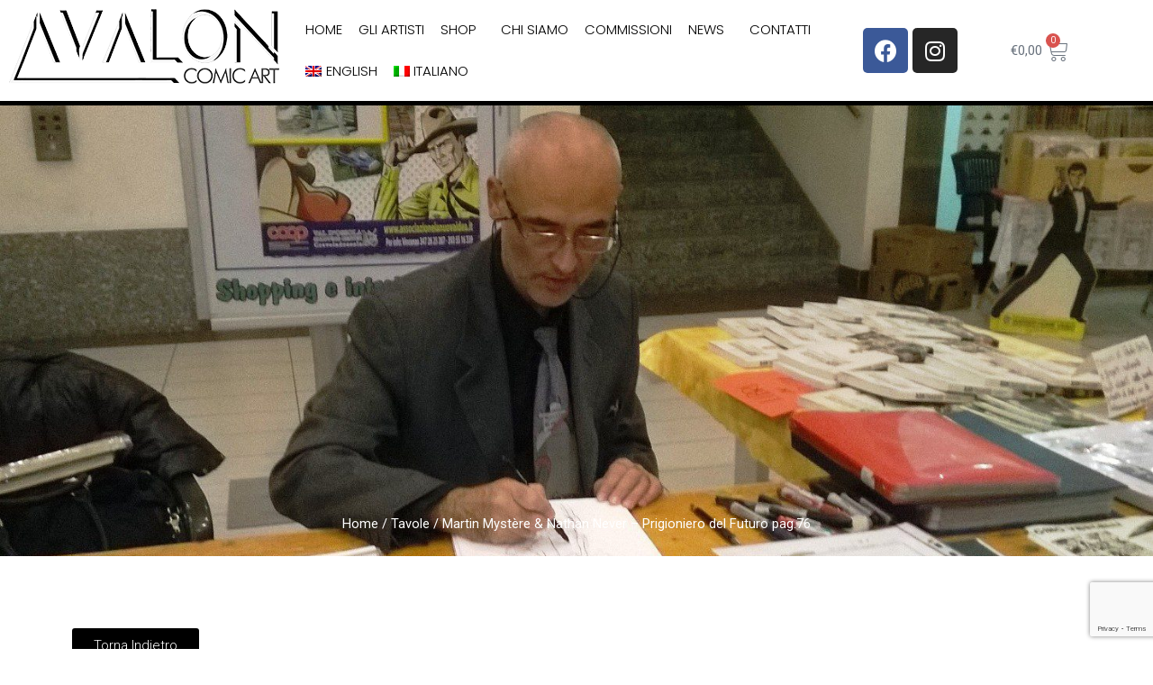

--- FILE ---
content_type: text/html; charset=utf-8
request_url: https://www.google.com/recaptcha/api2/anchor?ar=1&k=6LcgpXorAAAAAEu0O6AGtQiWjuhNfr0zBnG4CWtx&co=aHR0cHM6Ly9hdmFsb25jb21pY2FydC5jb206NDQz&hl=en&type=v3&v=N67nZn4AqZkNcbeMu4prBgzg&size=invisible&badge=bottomright&sa=Form&anchor-ms=20000&execute-ms=30000&cb=a3wcrhlof2e0
body_size: 48680
content:
<!DOCTYPE HTML><html dir="ltr" lang="en"><head><meta http-equiv="Content-Type" content="text/html; charset=UTF-8">
<meta http-equiv="X-UA-Compatible" content="IE=edge">
<title>reCAPTCHA</title>
<style type="text/css">
/* cyrillic-ext */
@font-face {
  font-family: 'Roboto';
  font-style: normal;
  font-weight: 400;
  font-stretch: 100%;
  src: url(//fonts.gstatic.com/s/roboto/v48/KFO7CnqEu92Fr1ME7kSn66aGLdTylUAMa3GUBHMdazTgWw.woff2) format('woff2');
  unicode-range: U+0460-052F, U+1C80-1C8A, U+20B4, U+2DE0-2DFF, U+A640-A69F, U+FE2E-FE2F;
}
/* cyrillic */
@font-face {
  font-family: 'Roboto';
  font-style: normal;
  font-weight: 400;
  font-stretch: 100%;
  src: url(//fonts.gstatic.com/s/roboto/v48/KFO7CnqEu92Fr1ME7kSn66aGLdTylUAMa3iUBHMdazTgWw.woff2) format('woff2');
  unicode-range: U+0301, U+0400-045F, U+0490-0491, U+04B0-04B1, U+2116;
}
/* greek-ext */
@font-face {
  font-family: 'Roboto';
  font-style: normal;
  font-weight: 400;
  font-stretch: 100%;
  src: url(//fonts.gstatic.com/s/roboto/v48/KFO7CnqEu92Fr1ME7kSn66aGLdTylUAMa3CUBHMdazTgWw.woff2) format('woff2');
  unicode-range: U+1F00-1FFF;
}
/* greek */
@font-face {
  font-family: 'Roboto';
  font-style: normal;
  font-weight: 400;
  font-stretch: 100%;
  src: url(//fonts.gstatic.com/s/roboto/v48/KFO7CnqEu92Fr1ME7kSn66aGLdTylUAMa3-UBHMdazTgWw.woff2) format('woff2');
  unicode-range: U+0370-0377, U+037A-037F, U+0384-038A, U+038C, U+038E-03A1, U+03A3-03FF;
}
/* math */
@font-face {
  font-family: 'Roboto';
  font-style: normal;
  font-weight: 400;
  font-stretch: 100%;
  src: url(//fonts.gstatic.com/s/roboto/v48/KFO7CnqEu92Fr1ME7kSn66aGLdTylUAMawCUBHMdazTgWw.woff2) format('woff2');
  unicode-range: U+0302-0303, U+0305, U+0307-0308, U+0310, U+0312, U+0315, U+031A, U+0326-0327, U+032C, U+032F-0330, U+0332-0333, U+0338, U+033A, U+0346, U+034D, U+0391-03A1, U+03A3-03A9, U+03B1-03C9, U+03D1, U+03D5-03D6, U+03F0-03F1, U+03F4-03F5, U+2016-2017, U+2034-2038, U+203C, U+2040, U+2043, U+2047, U+2050, U+2057, U+205F, U+2070-2071, U+2074-208E, U+2090-209C, U+20D0-20DC, U+20E1, U+20E5-20EF, U+2100-2112, U+2114-2115, U+2117-2121, U+2123-214F, U+2190, U+2192, U+2194-21AE, U+21B0-21E5, U+21F1-21F2, U+21F4-2211, U+2213-2214, U+2216-22FF, U+2308-230B, U+2310, U+2319, U+231C-2321, U+2336-237A, U+237C, U+2395, U+239B-23B7, U+23D0, U+23DC-23E1, U+2474-2475, U+25AF, U+25B3, U+25B7, U+25BD, U+25C1, U+25CA, U+25CC, U+25FB, U+266D-266F, U+27C0-27FF, U+2900-2AFF, U+2B0E-2B11, U+2B30-2B4C, U+2BFE, U+3030, U+FF5B, U+FF5D, U+1D400-1D7FF, U+1EE00-1EEFF;
}
/* symbols */
@font-face {
  font-family: 'Roboto';
  font-style: normal;
  font-weight: 400;
  font-stretch: 100%;
  src: url(//fonts.gstatic.com/s/roboto/v48/KFO7CnqEu92Fr1ME7kSn66aGLdTylUAMaxKUBHMdazTgWw.woff2) format('woff2');
  unicode-range: U+0001-000C, U+000E-001F, U+007F-009F, U+20DD-20E0, U+20E2-20E4, U+2150-218F, U+2190, U+2192, U+2194-2199, U+21AF, U+21E6-21F0, U+21F3, U+2218-2219, U+2299, U+22C4-22C6, U+2300-243F, U+2440-244A, U+2460-24FF, U+25A0-27BF, U+2800-28FF, U+2921-2922, U+2981, U+29BF, U+29EB, U+2B00-2BFF, U+4DC0-4DFF, U+FFF9-FFFB, U+10140-1018E, U+10190-1019C, U+101A0, U+101D0-101FD, U+102E0-102FB, U+10E60-10E7E, U+1D2C0-1D2D3, U+1D2E0-1D37F, U+1F000-1F0FF, U+1F100-1F1AD, U+1F1E6-1F1FF, U+1F30D-1F30F, U+1F315, U+1F31C, U+1F31E, U+1F320-1F32C, U+1F336, U+1F378, U+1F37D, U+1F382, U+1F393-1F39F, U+1F3A7-1F3A8, U+1F3AC-1F3AF, U+1F3C2, U+1F3C4-1F3C6, U+1F3CA-1F3CE, U+1F3D4-1F3E0, U+1F3ED, U+1F3F1-1F3F3, U+1F3F5-1F3F7, U+1F408, U+1F415, U+1F41F, U+1F426, U+1F43F, U+1F441-1F442, U+1F444, U+1F446-1F449, U+1F44C-1F44E, U+1F453, U+1F46A, U+1F47D, U+1F4A3, U+1F4B0, U+1F4B3, U+1F4B9, U+1F4BB, U+1F4BF, U+1F4C8-1F4CB, U+1F4D6, U+1F4DA, U+1F4DF, U+1F4E3-1F4E6, U+1F4EA-1F4ED, U+1F4F7, U+1F4F9-1F4FB, U+1F4FD-1F4FE, U+1F503, U+1F507-1F50B, U+1F50D, U+1F512-1F513, U+1F53E-1F54A, U+1F54F-1F5FA, U+1F610, U+1F650-1F67F, U+1F687, U+1F68D, U+1F691, U+1F694, U+1F698, U+1F6AD, U+1F6B2, U+1F6B9-1F6BA, U+1F6BC, U+1F6C6-1F6CF, U+1F6D3-1F6D7, U+1F6E0-1F6EA, U+1F6F0-1F6F3, U+1F6F7-1F6FC, U+1F700-1F7FF, U+1F800-1F80B, U+1F810-1F847, U+1F850-1F859, U+1F860-1F887, U+1F890-1F8AD, U+1F8B0-1F8BB, U+1F8C0-1F8C1, U+1F900-1F90B, U+1F93B, U+1F946, U+1F984, U+1F996, U+1F9E9, U+1FA00-1FA6F, U+1FA70-1FA7C, U+1FA80-1FA89, U+1FA8F-1FAC6, U+1FACE-1FADC, U+1FADF-1FAE9, U+1FAF0-1FAF8, U+1FB00-1FBFF;
}
/* vietnamese */
@font-face {
  font-family: 'Roboto';
  font-style: normal;
  font-weight: 400;
  font-stretch: 100%;
  src: url(//fonts.gstatic.com/s/roboto/v48/KFO7CnqEu92Fr1ME7kSn66aGLdTylUAMa3OUBHMdazTgWw.woff2) format('woff2');
  unicode-range: U+0102-0103, U+0110-0111, U+0128-0129, U+0168-0169, U+01A0-01A1, U+01AF-01B0, U+0300-0301, U+0303-0304, U+0308-0309, U+0323, U+0329, U+1EA0-1EF9, U+20AB;
}
/* latin-ext */
@font-face {
  font-family: 'Roboto';
  font-style: normal;
  font-weight: 400;
  font-stretch: 100%;
  src: url(//fonts.gstatic.com/s/roboto/v48/KFO7CnqEu92Fr1ME7kSn66aGLdTylUAMa3KUBHMdazTgWw.woff2) format('woff2');
  unicode-range: U+0100-02BA, U+02BD-02C5, U+02C7-02CC, U+02CE-02D7, U+02DD-02FF, U+0304, U+0308, U+0329, U+1D00-1DBF, U+1E00-1E9F, U+1EF2-1EFF, U+2020, U+20A0-20AB, U+20AD-20C0, U+2113, U+2C60-2C7F, U+A720-A7FF;
}
/* latin */
@font-face {
  font-family: 'Roboto';
  font-style: normal;
  font-weight: 400;
  font-stretch: 100%;
  src: url(//fonts.gstatic.com/s/roboto/v48/KFO7CnqEu92Fr1ME7kSn66aGLdTylUAMa3yUBHMdazQ.woff2) format('woff2');
  unicode-range: U+0000-00FF, U+0131, U+0152-0153, U+02BB-02BC, U+02C6, U+02DA, U+02DC, U+0304, U+0308, U+0329, U+2000-206F, U+20AC, U+2122, U+2191, U+2193, U+2212, U+2215, U+FEFF, U+FFFD;
}
/* cyrillic-ext */
@font-face {
  font-family: 'Roboto';
  font-style: normal;
  font-weight: 500;
  font-stretch: 100%;
  src: url(//fonts.gstatic.com/s/roboto/v48/KFO7CnqEu92Fr1ME7kSn66aGLdTylUAMa3GUBHMdazTgWw.woff2) format('woff2');
  unicode-range: U+0460-052F, U+1C80-1C8A, U+20B4, U+2DE0-2DFF, U+A640-A69F, U+FE2E-FE2F;
}
/* cyrillic */
@font-face {
  font-family: 'Roboto';
  font-style: normal;
  font-weight: 500;
  font-stretch: 100%;
  src: url(//fonts.gstatic.com/s/roboto/v48/KFO7CnqEu92Fr1ME7kSn66aGLdTylUAMa3iUBHMdazTgWw.woff2) format('woff2');
  unicode-range: U+0301, U+0400-045F, U+0490-0491, U+04B0-04B1, U+2116;
}
/* greek-ext */
@font-face {
  font-family: 'Roboto';
  font-style: normal;
  font-weight: 500;
  font-stretch: 100%;
  src: url(//fonts.gstatic.com/s/roboto/v48/KFO7CnqEu92Fr1ME7kSn66aGLdTylUAMa3CUBHMdazTgWw.woff2) format('woff2');
  unicode-range: U+1F00-1FFF;
}
/* greek */
@font-face {
  font-family: 'Roboto';
  font-style: normal;
  font-weight: 500;
  font-stretch: 100%;
  src: url(//fonts.gstatic.com/s/roboto/v48/KFO7CnqEu92Fr1ME7kSn66aGLdTylUAMa3-UBHMdazTgWw.woff2) format('woff2');
  unicode-range: U+0370-0377, U+037A-037F, U+0384-038A, U+038C, U+038E-03A1, U+03A3-03FF;
}
/* math */
@font-face {
  font-family: 'Roboto';
  font-style: normal;
  font-weight: 500;
  font-stretch: 100%;
  src: url(//fonts.gstatic.com/s/roboto/v48/KFO7CnqEu92Fr1ME7kSn66aGLdTylUAMawCUBHMdazTgWw.woff2) format('woff2');
  unicode-range: U+0302-0303, U+0305, U+0307-0308, U+0310, U+0312, U+0315, U+031A, U+0326-0327, U+032C, U+032F-0330, U+0332-0333, U+0338, U+033A, U+0346, U+034D, U+0391-03A1, U+03A3-03A9, U+03B1-03C9, U+03D1, U+03D5-03D6, U+03F0-03F1, U+03F4-03F5, U+2016-2017, U+2034-2038, U+203C, U+2040, U+2043, U+2047, U+2050, U+2057, U+205F, U+2070-2071, U+2074-208E, U+2090-209C, U+20D0-20DC, U+20E1, U+20E5-20EF, U+2100-2112, U+2114-2115, U+2117-2121, U+2123-214F, U+2190, U+2192, U+2194-21AE, U+21B0-21E5, U+21F1-21F2, U+21F4-2211, U+2213-2214, U+2216-22FF, U+2308-230B, U+2310, U+2319, U+231C-2321, U+2336-237A, U+237C, U+2395, U+239B-23B7, U+23D0, U+23DC-23E1, U+2474-2475, U+25AF, U+25B3, U+25B7, U+25BD, U+25C1, U+25CA, U+25CC, U+25FB, U+266D-266F, U+27C0-27FF, U+2900-2AFF, U+2B0E-2B11, U+2B30-2B4C, U+2BFE, U+3030, U+FF5B, U+FF5D, U+1D400-1D7FF, U+1EE00-1EEFF;
}
/* symbols */
@font-face {
  font-family: 'Roboto';
  font-style: normal;
  font-weight: 500;
  font-stretch: 100%;
  src: url(//fonts.gstatic.com/s/roboto/v48/KFO7CnqEu92Fr1ME7kSn66aGLdTylUAMaxKUBHMdazTgWw.woff2) format('woff2');
  unicode-range: U+0001-000C, U+000E-001F, U+007F-009F, U+20DD-20E0, U+20E2-20E4, U+2150-218F, U+2190, U+2192, U+2194-2199, U+21AF, U+21E6-21F0, U+21F3, U+2218-2219, U+2299, U+22C4-22C6, U+2300-243F, U+2440-244A, U+2460-24FF, U+25A0-27BF, U+2800-28FF, U+2921-2922, U+2981, U+29BF, U+29EB, U+2B00-2BFF, U+4DC0-4DFF, U+FFF9-FFFB, U+10140-1018E, U+10190-1019C, U+101A0, U+101D0-101FD, U+102E0-102FB, U+10E60-10E7E, U+1D2C0-1D2D3, U+1D2E0-1D37F, U+1F000-1F0FF, U+1F100-1F1AD, U+1F1E6-1F1FF, U+1F30D-1F30F, U+1F315, U+1F31C, U+1F31E, U+1F320-1F32C, U+1F336, U+1F378, U+1F37D, U+1F382, U+1F393-1F39F, U+1F3A7-1F3A8, U+1F3AC-1F3AF, U+1F3C2, U+1F3C4-1F3C6, U+1F3CA-1F3CE, U+1F3D4-1F3E0, U+1F3ED, U+1F3F1-1F3F3, U+1F3F5-1F3F7, U+1F408, U+1F415, U+1F41F, U+1F426, U+1F43F, U+1F441-1F442, U+1F444, U+1F446-1F449, U+1F44C-1F44E, U+1F453, U+1F46A, U+1F47D, U+1F4A3, U+1F4B0, U+1F4B3, U+1F4B9, U+1F4BB, U+1F4BF, U+1F4C8-1F4CB, U+1F4D6, U+1F4DA, U+1F4DF, U+1F4E3-1F4E6, U+1F4EA-1F4ED, U+1F4F7, U+1F4F9-1F4FB, U+1F4FD-1F4FE, U+1F503, U+1F507-1F50B, U+1F50D, U+1F512-1F513, U+1F53E-1F54A, U+1F54F-1F5FA, U+1F610, U+1F650-1F67F, U+1F687, U+1F68D, U+1F691, U+1F694, U+1F698, U+1F6AD, U+1F6B2, U+1F6B9-1F6BA, U+1F6BC, U+1F6C6-1F6CF, U+1F6D3-1F6D7, U+1F6E0-1F6EA, U+1F6F0-1F6F3, U+1F6F7-1F6FC, U+1F700-1F7FF, U+1F800-1F80B, U+1F810-1F847, U+1F850-1F859, U+1F860-1F887, U+1F890-1F8AD, U+1F8B0-1F8BB, U+1F8C0-1F8C1, U+1F900-1F90B, U+1F93B, U+1F946, U+1F984, U+1F996, U+1F9E9, U+1FA00-1FA6F, U+1FA70-1FA7C, U+1FA80-1FA89, U+1FA8F-1FAC6, U+1FACE-1FADC, U+1FADF-1FAE9, U+1FAF0-1FAF8, U+1FB00-1FBFF;
}
/* vietnamese */
@font-face {
  font-family: 'Roboto';
  font-style: normal;
  font-weight: 500;
  font-stretch: 100%;
  src: url(//fonts.gstatic.com/s/roboto/v48/KFO7CnqEu92Fr1ME7kSn66aGLdTylUAMa3OUBHMdazTgWw.woff2) format('woff2');
  unicode-range: U+0102-0103, U+0110-0111, U+0128-0129, U+0168-0169, U+01A0-01A1, U+01AF-01B0, U+0300-0301, U+0303-0304, U+0308-0309, U+0323, U+0329, U+1EA0-1EF9, U+20AB;
}
/* latin-ext */
@font-face {
  font-family: 'Roboto';
  font-style: normal;
  font-weight: 500;
  font-stretch: 100%;
  src: url(//fonts.gstatic.com/s/roboto/v48/KFO7CnqEu92Fr1ME7kSn66aGLdTylUAMa3KUBHMdazTgWw.woff2) format('woff2');
  unicode-range: U+0100-02BA, U+02BD-02C5, U+02C7-02CC, U+02CE-02D7, U+02DD-02FF, U+0304, U+0308, U+0329, U+1D00-1DBF, U+1E00-1E9F, U+1EF2-1EFF, U+2020, U+20A0-20AB, U+20AD-20C0, U+2113, U+2C60-2C7F, U+A720-A7FF;
}
/* latin */
@font-face {
  font-family: 'Roboto';
  font-style: normal;
  font-weight: 500;
  font-stretch: 100%;
  src: url(//fonts.gstatic.com/s/roboto/v48/KFO7CnqEu92Fr1ME7kSn66aGLdTylUAMa3yUBHMdazQ.woff2) format('woff2');
  unicode-range: U+0000-00FF, U+0131, U+0152-0153, U+02BB-02BC, U+02C6, U+02DA, U+02DC, U+0304, U+0308, U+0329, U+2000-206F, U+20AC, U+2122, U+2191, U+2193, U+2212, U+2215, U+FEFF, U+FFFD;
}
/* cyrillic-ext */
@font-face {
  font-family: 'Roboto';
  font-style: normal;
  font-weight: 900;
  font-stretch: 100%;
  src: url(//fonts.gstatic.com/s/roboto/v48/KFO7CnqEu92Fr1ME7kSn66aGLdTylUAMa3GUBHMdazTgWw.woff2) format('woff2');
  unicode-range: U+0460-052F, U+1C80-1C8A, U+20B4, U+2DE0-2DFF, U+A640-A69F, U+FE2E-FE2F;
}
/* cyrillic */
@font-face {
  font-family: 'Roboto';
  font-style: normal;
  font-weight: 900;
  font-stretch: 100%;
  src: url(//fonts.gstatic.com/s/roboto/v48/KFO7CnqEu92Fr1ME7kSn66aGLdTylUAMa3iUBHMdazTgWw.woff2) format('woff2');
  unicode-range: U+0301, U+0400-045F, U+0490-0491, U+04B0-04B1, U+2116;
}
/* greek-ext */
@font-face {
  font-family: 'Roboto';
  font-style: normal;
  font-weight: 900;
  font-stretch: 100%;
  src: url(//fonts.gstatic.com/s/roboto/v48/KFO7CnqEu92Fr1ME7kSn66aGLdTylUAMa3CUBHMdazTgWw.woff2) format('woff2');
  unicode-range: U+1F00-1FFF;
}
/* greek */
@font-face {
  font-family: 'Roboto';
  font-style: normal;
  font-weight: 900;
  font-stretch: 100%;
  src: url(//fonts.gstatic.com/s/roboto/v48/KFO7CnqEu92Fr1ME7kSn66aGLdTylUAMa3-UBHMdazTgWw.woff2) format('woff2');
  unicode-range: U+0370-0377, U+037A-037F, U+0384-038A, U+038C, U+038E-03A1, U+03A3-03FF;
}
/* math */
@font-face {
  font-family: 'Roboto';
  font-style: normal;
  font-weight: 900;
  font-stretch: 100%;
  src: url(//fonts.gstatic.com/s/roboto/v48/KFO7CnqEu92Fr1ME7kSn66aGLdTylUAMawCUBHMdazTgWw.woff2) format('woff2');
  unicode-range: U+0302-0303, U+0305, U+0307-0308, U+0310, U+0312, U+0315, U+031A, U+0326-0327, U+032C, U+032F-0330, U+0332-0333, U+0338, U+033A, U+0346, U+034D, U+0391-03A1, U+03A3-03A9, U+03B1-03C9, U+03D1, U+03D5-03D6, U+03F0-03F1, U+03F4-03F5, U+2016-2017, U+2034-2038, U+203C, U+2040, U+2043, U+2047, U+2050, U+2057, U+205F, U+2070-2071, U+2074-208E, U+2090-209C, U+20D0-20DC, U+20E1, U+20E5-20EF, U+2100-2112, U+2114-2115, U+2117-2121, U+2123-214F, U+2190, U+2192, U+2194-21AE, U+21B0-21E5, U+21F1-21F2, U+21F4-2211, U+2213-2214, U+2216-22FF, U+2308-230B, U+2310, U+2319, U+231C-2321, U+2336-237A, U+237C, U+2395, U+239B-23B7, U+23D0, U+23DC-23E1, U+2474-2475, U+25AF, U+25B3, U+25B7, U+25BD, U+25C1, U+25CA, U+25CC, U+25FB, U+266D-266F, U+27C0-27FF, U+2900-2AFF, U+2B0E-2B11, U+2B30-2B4C, U+2BFE, U+3030, U+FF5B, U+FF5D, U+1D400-1D7FF, U+1EE00-1EEFF;
}
/* symbols */
@font-face {
  font-family: 'Roboto';
  font-style: normal;
  font-weight: 900;
  font-stretch: 100%;
  src: url(//fonts.gstatic.com/s/roboto/v48/KFO7CnqEu92Fr1ME7kSn66aGLdTylUAMaxKUBHMdazTgWw.woff2) format('woff2');
  unicode-range: U+0001-000C, U+000E-001F, U+007F-009F, U+20DD-20E0, U+20E2-20E4, U+2150-218F, U+2190, U+2192, U+2194-2199, U+21AF, U+21E6-21F0, U+21F3, U+2218-2219, U+2299, U+22C4-22C6, U+2300-243F, U+2440-244A, U+2460-24FF, U+25A0-27BF, U+2800-28FF, U+2921-2922, U+2981, U+29BF, U+29EB, U+2B00-2BFF, U+4DC0-4DFF, U+FFF9-FFFB, U+10140-1018E, U+10190-1019C, U+101A0, U+101D0-101FD, U+102E0-102FB, U+10E60-10E7E, U+1D2C0-1D2D3, U+1D2E0-1D37F, U+1F000-1F0FF, U+1F100-1F1AD, U+1F1E6-1F1FF, U+1F30D-1F30F, U+1F315, U+1F31C, U+1F31E, U+1F320-1F32C, U+1F336, U+1F378, U+1F37D, U+1F382, U+1F393-1F39F, U+1F3A7-1F3A8, U+1F3AC-1F3AF, U+1F3C2, U+1F3C4-1F3C6, U+1F3CA-1F3CE, U+1F3D4-1F3E0, U+1F3ED, U+1F3F1-1F3F3, U+1F3F5-1F3F7, U+1F408, U+1F415, U+1F41F, U+1F426, U+1F43F, U+1F441-1F442, U+1F444, U+1F446-1F449, U+1F44C-1F44E, U+1F453, U+1F46A, U+1F47D, U+1F4A3, U+1F4B0, U+1F4B3, U+1F4B9, U+1F4BB, U+1F4BF, U+1F4C8-1F4CB, U+1F4D6, U+1F4DA, U+1F4DF, U+1F4E3-1F4E6, U+1F4EA-1F4ED, U+1F4F7, U+1F4F9-1F4FB, U+1F4FD-1F4FE, U+1F503, U+1F507-1F50B, U+1F50D, U+1F512-1F513, U+1F53E-1F54A, U+1F54F-1F5FA, U+1F610, U+1F650-1F67F, U+1F687, U+1F68D, U+1F691, U+1F694, U+1F698, U+1F6AD, U+1F6B2, U+1F6B9-1F6BA, U+1F6BC, U+1F6C6-1F6CF, U+1F6D3-1F6D7, U+1F6E0-1F6EA, U+1F6F0-1F6F3, U+1F6F7-1F6FC, U+1F700-1F7FF, U+1F800-1F80B, U+1F810-1F847, U+1F850-1F859, U+1F860-1F887, U+1F890-1F8AD, U+1F8B0-1F8BB, U+1F8C0-1F8C1, U+1F900-1F90B, U+1F93B, U+1F946, U+1F984, U+1F996, U+1F9E9, U+1FA00-1FA6F, U+1FA70-1FA7C, U+1FA80-1FA89, U+1FA8F-1FAC6, U+1FACE-1FADC, U+1FADF-1FAE9, U+1FAF0-1FAF8, U+1FB00-1FBFF;
}
/* vietnamese */
@font-face {
  font-family: 'Roboto';
  font-style: normal;
  font-weight: 900;
  font-stretch: 100%;
  src: url(//fonts.gstatic.com/s/roboto/v48/KFO7CnqEu92Fr1ME7kSn66aGLdTylUAMa3OUBHMdazTgWw.woff2) format('woff2');
  unicode-range: U+0102-0103, U+0110-0111, U+0128-0129, U+0168-0169, U+01A0-01A1, U+01AF-01B0, U+0300-0301, U+0303-0304, U+0308-0309, U+0323, U+0329, U+1EA0-1EF9, U+20AB;
}
/* latin-ext */
@font-face {
  font-family: 'Roboto';
  font-style: normal;
  font-weight: 900;
  font-stretch: 100%;
  src: url(//fonts.gstatic.com/s/roboto/v48/KFO7CnqEu92Fr1ME7kSn66aGLdTylUAMa3KUBHMdazTgWw.woff2) format('woff2');
  unicode-range: U+0100-02BA, U+02BD-02C5, U+02C7-02CC, U+02CE-02D7, U+02DD-02FF, U+0304, U+0308, U+0329, U+1D00-1DBF, U+1E00-1E9F, U+1EF2-1EFF, U+2020, U+20A0-20AB, U+20AD-20C0, U+2113, U+2C60-2C7F, U+A720-A7FF;
}
/* latin */
@font-face {
  font-family: 'Roboto';
  font-style: normal;
  font-weight: 900;
  font-stretch: 100%;
  src: url(//fonts.gstatic.com/s/roboto/v48/KFO7CnqEu92Fr1ME7kSn66aGLdTylUAMa3yUBHMdazQ.woff2) format('woff2');
  unicode-range: U+0000-00FF, U+0131, U+0152-0153, U+02BB-02BC, U+02C6, U+02DA, U+02DC, U+0304, U+0308, U+0329, U+2000-206F, U+20AC, U+2122, U+2191, U+2193, U+2212, U+2215, U+FEFF, U+FFFD;
}

</style>
<link rel="stylesheet" type="text/css" href="https://www.gstatic.com/recaptcha/releases/N67nZn4AqZkNcbeMu4prBgzg/styles__ltr.css">
<script nonce="M7gcai-8PccJtvGUjZs55Q" type="text/javascript">window['__recaptcha_api'] = 'https://www.google.com/recaptcha/api2/';</script>
<script type="text/javascript" src="https://www.gstatic.com/recaptcha/releases/N67nZn4AqZkNcbeMu4prBgzg/recaptcha__en.js" nonce="M7gcai-8PccJtvGUjZs55Q">
      
    </script></head>
<body><div id="rc-anchor-alert" class="rc-anchor-alert"></div>
<input type="hidden" id="recaptcha-token" value="[base64]">
<script type="text/javascript" nonce="M7gcai-8PccJtvGUjZs55Q">
      recaptcha.anchor.Main.init("[\x22ainput\x22,[\x22bgdata\x22,\x22\x22,\[base64]/[base64]/[base64]/bmV3IHJbeF0oY1swXSk6RT09Mj9uZXcgclt4XShjWzBdLGNbMV0pOkU9PTM/bmV3IHJbeF0oY1swXSxjWzFdLGNbMl0pOkU9PTQ/[base64]/[base64]/[base64]/[base64]/[base64]/[base64]/[base64]/[base64]\x22,\[base64]\\u003d\\u003d\x22,\[base64]/Z8OtOsKrw7LDgcO7wr7DjA/[base64]/DqkFgA8KGw47ChMOuUBfDgsOqUMOkw7bDjMK4AcOaSsOSwrXDgW0Pw4EOwqnDrl1tTsKRRhJ0w7zCij3CucOHXsO/XcOvw6jCncOLRMKJwo/DnMOnwoR3ZkM1wqnCisK7w5VgfsOWR8K5wolXWcK1wqFaw4fCucOwc8Orw6TDsMKzPUTDmg/DncKew7jCvcKgQUtwBMOGRsOrwo4kwpQwN1MkBA1IwqzCh1nCq8K5cTfDiUvClGsIVHXDsgQFC8K5SMOFEEPCp0vDsMKDwp9lwrMqLgTCtsKNw4oDDEPCphLDuExDJMO/[base64]/w6jDnsOCwqvCgMKEacKiw4c3GHZIw4gpwpRScU4gw4kqLcKmwokpUz7Diw9YeybCv8K7w6PDqMOXw6h9HHrCuiXCmBrCgMOgLXPCtiHCkcKcw7l8wrPDusKAUMKywqo/Mz58wqzDiMKvZDRMDcO8W8OXC0LCjcOqw4ZvJMKkBD9Ww4LClsOEecOrw7TCoW/CimkRYA8LcErDpMOawrrCl01DVMK/[base64]/CnsKdXQbCjhZEw7zDtMKkw6vClMOwb1bDvHjDocOXwrkybx3Dl8Odw7TCn8KRL8KMw4EEMX/CoE5uDBvCm8O7EQDCvkPDkhsFwrxRXDXCmHU3w7zDlioowrbCuMOWw53CrDbDrcKJw4VmwrjDksOdw6Jgw41qwrLDshDCv8OpEVIIdsOWTwUbQ8KJwpfCuMOJwo7CjsKGw7XDmcKSXTnCpMODwqvDncKtNHcKwoVgCAwGIMOgEsOHA8KNw6lLwr9LKhAow6/[base64]/CkScsT8Kaw7tPR8KcMQoLIAJgJMOywqzDhMKQw4fCmcKFfMOgOGcUGsKAS1UdwrnDkcO6w7vCvMOBw5A8w7ZsCMORwpHDgS/DsEs2w69awpZHwo3CqWUrK3JHwqt3w47CscK0RUYCdsOQw74WMUZiwodkw7UALVcQwrnCiHrDgXM6dMKjUBHCmcObOnxtGH/[base64]/[base64]/DnXlFw6rCr8OUwpHCusKww7TDusKfwr0MwrDDok4JwqE4UwIUdMO6w73ChxLCijXDshxPw43CpMOpI37CpxxdfXHCjG/DoxMiwr0/wp3Dm8KLw7jCrlvDisKswq/[base64]/w73DqBFuXFtkaMKGwrpFa2rCqSPDpybCu8KiTMKuw7MpIMK2JsKgQMKbZWZuMMOJK18yEx3ChwPDmARlMMODw5XCq8O7w4IJTEHDnllnwrfDghfDhEZDwrzChcK3PBnCnkXCssOedXXDrmLDrsOfGsOdGMKpw5/DgMODwrcJwqfCgcOrXhzCsCDCu2/CqndHwoXDin0qT3Q6AMOOesKUw6LDvMKKQMOPwpAWCsOvwr7DgsKQw4bDncK/wpHCsQDCmRjCmGl+GHDDuzPDnijCiMO/I8KAUUg9BVfCgcOwHX7Dt8Kkw53DqsO7DxIfwrvCjyDDl8K6wrRFw5gvTMK/AcK6YsKWJjPDp1nCl8OcAWphw4JcwqN5wrvDpUo3fE8UHMOsw7REajDCo8KjWsKlRcKgw5FEw7XDjyzCnVzCtiXDhMOUJMKGBlZ6GS9kIsK0PsOFNcO/EkEZw4zCiHHDhsOWR8KuwpzCusOowqxfSsK4w5zCmCbCsMK/wqTCsA1GwpJQw6/Dv8Ksw77Ci1PDuB4lwq3CsMKAw4NfwqrDsCsjwp/ClGsZJsOEGsOSw6Frw5low4rCssO2Ei0Bw7xbw7vDvzvCgWzDq1XDmzwvw55Mc8KdR3rDuzUbXVogXsKuw4PCiQA3w6TDoMOmw5TDr2hXah9owr/DjkLDogY5PkAcS8Kzwp8yTMOGw5zDuC4OEcOuwrvCssKIdsOLF8OUw5tfacOwEA0VQMOxw7XCq8KgwoNHw501b3HClybDjMOKw4bCsMO9IT0leWgvAFPCh2fDkyjCligDwonChkvCkwTCvMKCw7Eywpw8MVEHFMOTw6/CmQUMw5DCkQRlw6nCnxIFwoY4w6VOwqoZwp7CvcKcKMKgwrRpQ04lwpTCnl3CoMKza0lhwpPCpjpiHcKNBh4hFjZ5K8Oxwp7Dm8KNW8KowoXDmxPDpxPCoCQPw6DCq2bDqQHDu8OcXEMiwo/DgyfCiirClMKgEitoKMOuw6lcLBvDsMKTw5fChsKnQMOrwoURQQMlEx3CqD7ClMOFEcKTeWXCs3FkecK0wpFPw4plwqTCosOLwq/CgMKQLcOAfS/[base64]/CgcOYwrQ/w5B5w4nCimhkwqJewrvCrVrCgMKcw5DChMOWYcO0wpBGCBpowqfCrsOCwpsVwo/CqsKdMXLDoUrDhxPCncKrNsOow6BTw5piwqNtw7sNw6o/w5jDg8OxUcOiwoPCn8KJWcKREsKWFMKZFsKkw53ChXYIw4IwwoEqwonCkFLDmW/CoyzDvW/DpyDChQ0IZlsuwpTCvwjDgcKQF2AmNF7CssKEQH7DjhXDg03CoMKFw4LDnMKpAl3DswAiwqkcw7hywqxkwqpoQ8KOClR4H3HDvsKlw7Inw6UtB8Oqwq1Gw77DjEjCl8K1ccKew6nChcKUFMKlwpfCp8OVUMOMbsK+w5fDn8Oawqs/w5dKwofDk1sBwr/CqSHDhcKpwpp2w4HClcONT3nDvMOuGS/[base64]/CssKzw5gMwo0nw57CnMOxOsKuYcKTCnnCnDbDjcK/TRp7OTlTw5x6Q2TDsMKQTMOswo/DgWXDjsKNwoHDrsOQwqLDk3nDmsKaek7CmsKaw6DDosOjw63Du8KuZQ/[base64]/[base64]/KmvCqsK8w6hDTxIeMMO0wpLDixDDmMO4AjzDqxFYQidwwqzCui8bwrc/QWvCh8O+wrvCjijCgAvDo3MawqjDusKow4czw55kZFbCjcO4w7XDncOYbcOIJsO5woRVw7AYdhjDgMKlwq7Cigg6QWvCrMOMD8Ksw7Z/wqTCuERbI8KJJMOzaRTCs2EDE0LDiVLDr8O7wroTdsKTWcKiw4ZiR8KDPsOlw4DCvWHCrcOWw6oqe8OWSihvfsOlw73DpsOXw5XCgUZ3w6R8wojCkmgcFjFxw5DCuQ/[base64]/BhzDkELDjMKswonCnsK4wrrDqsOdR8KbwqzDoxnDgwvDp2scwqrCs8KgQsKgL8KmHVxewow3wqw8Wz/DnxFbw4bCiRrCuEF4wrjDrh3DoAZZw6DDo0glw7ITwq7DpRDCsiE+w5rCgH9uEXd1InfDoAQIHMOJeV3CnMOAS8Okwp1nMcKOwovClcOuw4fClA3CmCcpImMiKnV+wrvDihN+fQHClXdmwq7CvsK4w4JyCcO8wpvDrRscRMKwQzvCvEjDgUYSwpnCg8O8bRpcw4/DpRjClsOoFsKRw7QUwrEdw7EPf8OjGsK+w7rDmMKVRCJ1wovDssKFw4RPV8OKw4nDjBrCisO+wrlPw67DlcONwqvChcKRwpDDhcKlw6cKw7DDucObM0Q4csOlwr/CkcOXwooSFiJuwq48bh7CjwDCuMKLw57CvcO1CMKjXBLCh3MhwpcNw5Jywr3DkRLDpsO3QCDDh0/CvcKnwovDuEXDvAHCtcKrwpIANFPChHUIw65Cw7Z7w55JKcOdEl5pw7/[base64]/CsWTCrDARViA8eAPDpcKxw7Vrw4/DicKQw5pwwrDDqcKzGSlDwonCoyTCpWhoW8ObVsKHwobCiMKkwrDCssOxcV/[base64]/CncKIVsKOS8KwUi/[base64]/dWZHTgwSJTvCosKnZcOgw7N3TcKxw651RF7DpyjDsHjCo03DrsOqVh3CocOdB8Oewrw8e8KwfRjDssKmawQHesO/MHVAwpc1fsOCIi3DmMO+w7LCkyRrXMOMZBUiwqssw7DCkMO6L8KmXsOew6l8wojDgsK1w6DDoXE3KsOawoVCwrfDi3UKw4vCiDrCrMKdw50xw5XDllTDgiNPwoVtUsKJwq3Cl2/CjsO8wrLDksOYw68VFMOAwogcFsK7ScKyVsKhwovDjgFSw4R9f3ALDFcGTz/[base64]/CkUDDsh8nwpIwCVXChBTDrUFbGsOGwqLChnPDi8KdcXBRwrhvV2oZw4TDjcOww4gbwrE/w7NPwozDuzYTVlLDkU1+bsOOO8OiwoTDrHnCt2XCoQIPDsKywrlJN2DCksOWwpbDmhvCrcONwpTDkVtNXRXDmEHCgcKhwrlPwpLCnGFBw6/DhhAsw67DvWYIMsKUacKtAcKiwrJew6fCosO0MXbClxDDkzPCmV3Ds1jDqUfCtQ/[base64]/DtMOrw7nDuQFnW8KfKMK9w552wobDu8KOw5JKBztPwrnCu15JR1nCsU9dTcKkwr4Bw4zCtxROw7zDujPCisKPwrHDscO5wo7CnMKXwosXccK5J3zCm8OAFcOqYsKOwqFaw5XDgnE+wrDCkXVwwp/DmXJgXQ3DlkvCjcKIwqPDtsKow4h7Emt+w6TCusKbRsKzw4BswpXCm8OBw5rDscKGGMO2w67ClGw/w7leX0kdw5ItY8O4dBRww7sawo3CsHs/[base64]/CtMOuwqXDvsKcw4nCtlLDqcK9w4dTPRk1woAUw6QdVCHCh8OYw64Pw6Z5Nw7DrMKke8Kfb108wotGCFbCpsKvwq7DjMOjeFLCsQbCmsOyVsOXOcKvwpHCpcKfIB9HwrPCgsOILMKVL2jDgyXChMKMw4AlNTfCnT/Ch8Oaw73DtUwMVcOWw6Uqw6cOwrYlfh5Dfxg6wp/Crh8rDcKWwrUZwoR6wrDCgcKEw47CokUxwpNXwrc9YVdDwqlBwqkhwqPDqTUow7rCssK7w55wbcONQMOiwpM3wqrCjRLDscONw73DvsK7woI6fMO5wqIiLcOqwqjCj8OXwqlbb8Ogwoh5wp/Cpg7ChcKfwqRECMKAYXRGwoDCmsKsKMOnYEVNUsOsw7RrZMK4ZsKlw6MPJR5HesOdPsKnwp5xOMKrTsKtw5JSw4bDkjLDnMOcw7TCoV/[base64]/[base64]/w5rDhcK+wqDCksKnLQcnw4XDux1zAXLCr8KoIMOzPMKrwqF3RsKiB8K/wooiDHpjNTp4woLDjH/CnlkAAcOdUG/Dh8Kme0DDqsKaZ8Oqw6tbIkHCmD5oax7DrDN2wpdSwqrDoCwuw4wYKMKfWlB2McO6w4QCwqJQfCliPsOrw6kZTsKcbMKvRMKrVXjDp8K+wrJUw4HCjcKCw6fDo8KDTGTCicOqG8KlCMOcCHXDtn7DtMOAw6PCm8ONw6lawrrDgsOhw6/[base64]/DiH0awq1Uwqxlw73Ci2TDvmbCucOmT3HCk2jCs8OnfMKZHgUJDHzDqF8IwqfChsKmw4zCrMOowpnDgRnCgjHDhHjCk2TDqcOKUMOBwo0CwpM6VWlPw7PCu21bwrs1KklRw6pNHMKOViTCmlBCwo0WfMKZB8K8wqFbw4PDgMOwZsOYBMOyJnsbw5/DicK7R3dac8KRwrA6wovDpC/Dt13Cp8KSw4o6PhgBRXI1woR6w4ckw7Zlw5d+FjgrEWvDlgUcwohBwpNjwrrCu8Oiw6TDowjCqMK5ChLDmzXCn8K9wqxiwoU8aibCm8OgP19LTxM9FXrDix1aw5fDlMOxAcO2b8KlXwonw6glwq/[base64]/DjXlBaMOFw6nDtcOSw4HDjsOtfcOuwqPDicOtw7rDiSE9R8OTN1vDqcKKw6hTw7rDtsOBY8K2az/CgBfCslkww7jCmcKVwqdTA1U8IcOlHA/[base64]/DtcKXwqfDn3/CgyJbcTjCucKiTF0zwqd1wqBFw7/DjQ5BNMKxYmInS3bCisKsw63DmUVNwrksCFoAJSJHw7V4D3Yawq9Yw6o6fxtnwpfDosKkw5DCoMKWw5JwSMOuwqLCv8KvMADCqGDCh8OEPsOVesOQw7HDssKoQBp4YkjCpW0uDsOrbMKcaXkeU3EywrZZwo3CssKRbBAKF8KgworDiMOyKcO8wpHDv8KNHGfDj0Z/wpcnAUh3w6dww7/DhMO+JMKQaQopQMKiwpYkRVhqW3/Dv8O3w4ELw6vDswjDnCsLfWBOwrd/wqnDisOcwrg3wpfCkxbCscO3BMOOw5jDsMOKdTvDuifDosOOw7YFMxFdw6w5wqJ9w73ClGLCtQEWPsO4UQ5JwqbCkTPDg8OxFcO4UcOvXsOtwojCrMKAw7o6GTtdwpbDncOLw6jDjsO4w5cuZMKjYcOfw65hw5nDkn/Du8Kzw7nCnXjDjFR4PyfDvcKTw54hw6PDr2DDncO8V8KIOcK4w4vCq8OJw4F+w5jCmhnCrMKpw5DClGrDm8OEOcOiGsOOdQ/CgsKsQcKeAUR9woNBw7nDnnzCl8O+w4ZRw7gucmlow4/DksOuwrDDgMOMw4LDoMKJw4hmwrYPCcOTa8KPw7nDr8KxwqDDmMKiwrEhw4bCkyd8b00BfsOswqQvw57CkC/[base64]/CicKbDcKbEGc4w5XDv8KZwqjChQZlw7jDucK8w6o3MMOOGMO0JMKFUA1uU8Ouw63CtHhyTcO6TFoUXB3CjXLDs8KuGGllw4LDo3xhwqNnPQ3DgCxzwo/DngHCrQolZU4Qw7HCuURiU8O0wr9Uw47DpyQnw6jChRQvbcODQMKxCsOxCsKBUE7DtBx4w7nChBzDqC9vT8KNw69UwprDq8KNBMOwPy3CrMOxSMOCDcKBw5nCs8KBcDIiacOqw7fCp1bCrVA0wqo/[base64]/JHY5wpZHC8KBw4vCkmEiw7czw5bCisKaR8OGw4Ftwq/CgBXCpgZAOj7DiBbCoy8/wqpGw6h0F3zCkMKjw77CtsK4w7EOw57DvcOYw4lGwpcmEMOOKcOnSsKBSMOGwr7Cg8KMw5/ClMKKMmYVFgdGwr3DosKaA3vCm25aVMOyM8KlwqHCj8KWMsKIeMK3wojCosOUwr/DgcKWFgpywrtDwog3a8O0XsOpSsOww6p+NcK9B0HCg1PDvsKow6wofXjDuSXCtMK0c8O3aMO6EcOFw6Z8AcKLQWglAQfDgn3DusKhw6F4HHrDrjtPfD9+TT00F8OAwqrCm8OZUcKwS2R3P1vCrcOxQcOrAcKOwpshW8O+wod9H8KswrRmNxklLmkYWlQ9RMORElPCvW/[base64]/[base64]/CljgUw4HCrcOpFAXCgmIMYcOKYQ3DvlQUWX5eN8OtCxU3YmHDlkzCr2vDrsKVwrnDncKgY8OMFWrDqsKxTkxSEcK/w6gqEBvDrydyLsK0wqTCqsO6dcKLw53ChlDCp8OIw4wKw5TDlG7Dj8Kvw4IYwrsQw57DvMK9AsORw5lzwrHDiV/[base64]/CjEknwqLCn8KsYMOCw4Jqw490bMO5Z0rDqsKEbcKvQSDDkyB7MTcqIlDDoxVTJWvCs8OIBUwvw5N3wrgLXWgyBcOwwqfCp0/DgsOJbgTCqcKvJmk0wqNJwrlKQ8K4cMKhwrAfwoXDqcOww5gDwr5vwrAsEHzDrXbCvsKGKlJEw4fCrjDCssKkwrgQIsOtw47CqnMFcsKcZXHChsOaX8O+w70gwr1dwplxw48qIcOZXQMdwrV2w6HCpcOcbFk/[base64]/[base64]/wo0bVGBfLsKCwo7CpQbCvgoHNcOow5s+w7sIwqfCoMOFwqAPDEbDnMKuMXrCuG0vwqp2woDCj8K8fcKbw6RdwqPCqABvBcOgw4rDhDDDjhTDjMK3w7lvwpNABV9EwqPDg8Kcw5/CjARow7nDhsKPwqMfAG9TwpzDmQLCliVhw4XDviLDg2lvw7DDiV7Cr2k+w5bCqQzDv8O2CMOdYsK7wrXDjiHCusObPsOfCXhHwq7CrF3Cg8KKw6nDk8KLT8KQwq3CuiNsL8Kxw7/Do8K5c8Ofw5nCvcOlGsOTwrFqw6RqdxczRsONNsKCwpV4w4U7w4N4FE4SA2LDnkTDs8KGwoo/wrUowoDDond+LGzDlE8BJcOUPV9qX8KvBcKKwp/Ct8OAw5fDuV0AZsOSw5fDr8ODNzPCvWUEwq7DisKPRcKDIFMKw5fDtjk0QSsYw7AOwpsab8OfA8KbRwzDksKdISDDp8OSKFzDsMOmNiJ/NjYofMKgwpYiKHV8wqR0DCbCqWcsMAl4S3M/ejrDtMOEwqTCrMOTXsOHH0XCvjPDtcKlf8K9wpjCuRIxcyEjw6jCmMOySFbCgMKFwqBFDMOMw4Myw5XCizbCpsK/[base64]/[base64]/KsKII1ciKGYtwp3Dmy/CszpKdSc5w5XCmSZyw5XCql0cw4/DnyHDjMKtL8KICkwTw7zCjcK6w6DClMOmw73Dk8O3wprDncOfwoXDiE7Dq28lw6ZXwr7Cnm/Do8K0HXcpERYyw5o5PXg9wrszOsK0P0RTcwLDncKZwqTDnMKpwrksw4pEwoJ3UBPDkGTClsKqTjBLwoNPU8OkS8KEw6gXN8KgwoYAwot/J2U5w7I/w78GYcO8N2fCmwvCoBtbw4rDucKXwrHCgsKHw7fCjx/CmzjChMKFP8K/wpjCnsOIIcOjw4nCqTdqw7UhPcKBw6kiwppBwq7CisKXHsKkwrJqwr8YaBPCtMO/wqnDoxkowrzDssKXNMOywqYTwofDlHLDkMK2w77Cr8KYazLDoTrDmsOTw7knwqTDnsKjwr0Kw7EoCmPDhFrClQjCt8KKZ8Kpw7AqbibDhsOXw7lcGjLCk8KSwrrDuXnChMOPw4vCn8OVezxdbsK4MR/Cn8O0w7Q+GsKVw5gWwqtHw53DqcOhCTPCqMKGcSkXdcOiw6tuQ1RrFlbCll7DmCs7woh6wrNDJQM5V8OdwqBDOgLCog7DrVcyw45xXDDCj8OyI07DlcKgfV/DrsK5wo5kFFtfdRQEPgPCnMOGw4vClGLCjsO5ZsOCwoo6wrw0dcO7woVcwrbCsMKAEcKFw49Mw6cXTMO6DsOIw613NcKaHsKgwrJrwpR0cC96BVI6KMOTwpTDjXbDtncuEzjDicKFwoXClcOewrjDpMKfNAInw5ZjWcOeCRjDpcK0w6l3w67Cl8OKD8OJwo/[base64]/[base64]/KMKcwpMEHQzCiRwYQV/DrMKDw6gnasONSih1w54kwoYswpNpw6bCs3HCusKtLzcVQcOlV8OSUcKbfkd/wpjDukonw50QHRXCt8OJwoEhH2VLw4FiwqHCq8KtPcKkDzMoU1jCk8KXZcKrb8OPUkoHPWzDtMKgQ8OBw4nDignDuntGdVrCoDs1SXYpw6nDsQLDjjnDh1XCgsOEwr/Cj8O2PsOcIMO5wpVqQCxLbMKwwo/CkcKOS8KgHk57dcOXw717wq/DpGZ7wrjDk8OMwpsuwpNQw4XCqiTDrBvDuWTCg8KbUsKsSCcTwpfCgiHCrzV1bxjCmybCqsK/wrnDrcOVHH9YwqTCmsKHfxPDicO1w78Jw4BsaMKmKMKMf8KYwpN2b8OWw7JQw7HDkUtPKh92AsOHw54ZA8OIaWUHH0B4cMKBcsKgwoomw5l7wr5RUsKhFMOKKMKxCEnCmXBlw5ACwojCucOUUkkUWMKSw7QVFn/Ds3zChhvDtxhiDC/CvgkZSMKgC8KMRlnCtsKbwojCgG3Dv8Ozwr5GUzZdwrVnw6bCrUJVw6fDhnopfX7DjsKWNDZswoFYwp8aw4PCmBBfw6rDkcKBDx0eOywBw7Ufwp/DnFMRQcKtDwIDw63CrsO4cMOUPk/CmsObAMKJwp/Dg8OsKx5kUFQSw7/[base64]/[base64]/CusKjw5/DscOOw4rDt8KQIsOJwq/Dv0FDL8KST8Oiwpxxw4nDu8ObfFzDssK1FRPCksOPUsOqBwIOw6HDiCLDi1HDg8KVw57DuMKcbl5RLsK1w6BOA2J2woPDpRkfbcKIw6/CosKvP2nDtxpbayXDhg7DnMKvwqHCsSDCtsOcw7LCvlDDkw/Ct0VwcsOQBz4cBxnCkSoebC0awpfCqcOkUnFBXQLCgcOJwqooByE+WRjCusOCwpvDnsKnw4XCjVLDv8OOw4HDj1Z/w5rDpsOlwoPCm8KvXmfDpsK/wo5zw4EcwprDn8Klw6Z7w7YsCixuL8OCFQfDrSLCg8OjU8OfNcK1w6TDo8OpLcOJw7gbBMO4O2PCsmUTw6EkHsOMXcKpaWMDw6ROFsKgFUjDpMOTGlDDtcK7DcK7e0bCgnlSQiTCtzbCjVZhf8OIUWkiw53Du0/Ck8ObwrUmw4Jmw5LDt8Ocw4QBXUbDhcOlwpLDoVXClsKFXcKJw5nDvWTCqBvDmcOkwonDojB1HsK9eBjCrATDlsOdwoHCvhgaZFLCh0HDl8OPMMKYw5rCoDrCknzCtwZLw6zDrcK0cWLCgxgfYhTDpMOWWMKwLUrDoj3Dt8KdXcKrOsOVw5PDq34Uw6fDgMKMPC8Rw5/Duj3DmGpgwqhMwrXDhG5qHwXCqCvCvC80NVnCiw7Dl2XCgCnDmi4pGRxgF2/DvzorCE85w6QWS8OAXVQJWETDnV9vwpdWQcK6W8OHRGpWdcOZwpLCgDBvasK9VsORY8Oiw4M8w4V7wqjCmV4qw4V8w4nDnhHCrMOAJlLCtB8zw6bChMKPw4wVwqlgw4dITcKvwrdKwrXDgU/Dpg8xcUcqwqzCq8KId8OHU8OQTcOhw4XCqWvDsC7CgcKpIEwOUHDDv092LsKMBBsRFMKHDsKJZUsCQDIFS8Okw6clw49Uw4TDgMKzJsO2wpkFw4/Dhkt9w5hHX8KmwqYCZWMAw4IMTMO+w6tdOcOWwrjDsMOXw54Cwqkrw5RiUjsSGMOkw7YwWcOZwrfDmcKow44ALsKBDzkhwq0bH8KKw7fCsXMNwoHDiXIVwooZwrzCqMOMwrDCssKkw5PDrX5VwqvCthcqLCDCusKqw7Q0C2VaE3HChy/Clncvwohbw6XDoXkyw4fCjxHCpybCk8KCT1vDsGLDmkgmeBPDscKdUlQXw6TDmk3DuBvDl3hFw7/DjMO0woHDnQJ5w4wJd8O7dMOPw4fCqMK1YsKMQcKUwpXCscKgdsO9LcOXWMO3wrvCrsOIw6YcwqHCpDoxw589wpxFw682wovDoRfDvwTDrcOKwrPDg34VwqvDlsOhOnR5wr3DuWbCuR/DnHzDtGVAwpEAw5QGw6xyKg9AIFFiCMOxAsO6wqcGw5zCrFx0Mzogw7vCgsO/[base64]/[base64]/woTDhzYXwrR6MMOWXcO8wopGwrXDtsKqwr3CvzVoJgvDoHBzO8OMw7TCv3YiLcOSNsKzwqLCiW5WLCDDucK7Bi/[base64]/DsGDCv2E6P1kUSsK3w40WIMKew4HCmsKBw4ECZxFHwqPDnQ3CpcKCYH4+WGzCtCjDqCUmfGIow7zDt05EVcKkfcKbBTPCnMOUw4rDgRbDi8OrCgzDpsKlwqJow5pPZR1weSzCtsOXJMObe0F+DMOxw4tuwpXDgADDqnUdw43ClcO/AcOhEVXDkgEjw456wpDDhcKTdGbCp3wpKMOHw7PDrcObaMOYw5HCim/DrgwxWcKuVwFsAMKjb8K7w40Ow7s0w4DCrMK3wqLDh0V2w4LDgXBhSsK7wrx8IcO/JlApHcOAw7jDhsK3w7bCh0HDg8KrwpvDuAPDrUPCtkLDicOwGRbCuDrCklLDuwFiw6kowpxpwrzDpj8ywo7ChFFpw53DqhLCgmnCm0DDm8Kcw44fw6DDqcONOjjCpG7DjzUZPGDDocKCwq3CosKhRMKaw6cqw4XDohApwoTCmFhRbMKEw6nCt8K/MsK2wrccwqHDqMOYaMKYwo/CohXDncOzL3hKA1cuw6LCjUXDkcOtwpRrwp7CucKbw6XDpMKvw4MueRNlwrRQwrp0CAIRWsKsLk/CvBlNXMOawqYKwrcPwoTCo1vDrsKyOAPCgcKNwrpGw4QVA8OqwoXCsHg3JcKtwqpLQFLChitOw6DDlzPDlMKFLcKFKMKmG8KEw4YAwpvCncOENsONwoHCnsOieFg5wrUIwqLDt8OfZMORwotHwoTDvcKkwrs4H3HCvcKNdcOcFcO0ZklHw6J/SypmwrLDkcKnwo5fasKeBMO8DsKjwpLDk1TCsSIhw4fDtMOrw7TCryXCnUoIw4oyZVvCqDIrXMOow75pw4/DmcK9cQ4eJsOKLsOiwojCg8KTw4jCsMOWBCHDg8O/S8KJw6vDkg3CpsKuXnNywpsfwqLDpcO/w6ozMsOvcAzDhsOmw6/CrVrCn8OpXcOlw7NUCz4ENyxOMyJTwrDDvcKIf3k1w6fDrTsowqJCcMK2w77CisKIw6vComYdISxLVGxaMDULw7nDlDpXJcOQwodWw6/[base64]/w5tFIsKjwrskFMOCw5k7wr/DgV/CnsOEPcOQScOdPsKXZMK7bcOswqg6GzzCkETCtShXwp5GwowjOHk0FMKeJMOPC8OVccOidcKUwrbCkU3CmcKjwrITYcK8NcKRw4EgJMKMZsO1wr3DrBUNwp8bEQTDlsKJQcO1T8OkwqB1w5TChcOZMSFuecKoLcOmXsKsIBF3PMKCwrXCsivDmcORwpNfCsK/[base64]/w7IjFMOiwqkYUXkhw7zDmMOowq7Dl8KsDcKzw64tVsOXwqrDkkvCusObGMODw4hyw7bClTMtPkXCuMK5LRVrIcO0Xxl2Rk3DgjnDj8OOw4bDrAsTJDY2KnrCk8ODQMKdXTQ2wolUJMOaw4c0B8O9FcOAwp9dMlVQwqrDvMOcaR/[base64]/Dk0EQZcKqwrp2w5fCucOtPsOdw7sAw71vcGPDjcKFwqNaAQfDom1wwoPDqcOcFcO4wqQoOcK3wo7Co8Ocw73Dr2PCnMKKw74OZRnDocKFWsK/BMK9PABHJz5xAjTCvcKQw6XCuzDDucKtwqVPVsOjwoldFsK1UsONO8O8J1rDgjrDtMKXF2PDmcKNM0g+ccK5KBZeRMOHAj3DgsKcw5ZUw7HDmcKyw78cwrI+w4vDhmPDkUDCgsOeO8KwJS7CkMKeK3jCtMKXCsOaw68jw5c1bGQlw65/CjzCnMOhw7HDp1wawp8cbsOPO8O2H8ODwpoRFHpLw5HDtcKWHcK0w7fCj8OzQUENZ8KOw5vCsMKTw73CkMO7GR3CsMKKw5PCqVXCphrChCZGSSfDoMKTwoUtAMOmw7oHNcKQdMOiwrFkVSnCmyzCrG3DsXnDvcO/[base64]/C8OGAxPDgnB/wrHDqMKLcn1Ow7nCiE4rw7XCl1TDh8KDwo4LDcKKwqFMQcORPCfCszNRw4d3w7sKwpzCkzXDlMKQOVXDghbDjAPDlnfChXpaw7gZU1PCh0DCpVUoCsKzwrTDlMK/XV7DvWBdwqfDp8K8wq5MEGHDtsK1T8KQCcOEwpZPRj3CpsKrYT7DpcOxCFUFYsO5w5jCiU7CqMKdw6PCvyfCkjoTw5nDgsKcS8Kaw6PCosKdw7fCuhnDlgwCJMKGOmPCkk7DpGM/[base64]/DrwrCicKTGgduaMKUHzXCgVvCgzpvQyJqw6vCscK3w4rCliLDkcK2wpUwAsOiw5DCrhfDh8KXb8KWwpwrJsODw6zDtmrDhTTCrMKewojCkAXDiMK4b8OMw4nCr38TRsK1wpU/WsODXhFPQ8Kzw7wSwrxHw7vCjFAswqPDsVVteH96DMKsAykEJlnDvVxUThBUPB8QeGfDkDLDtFLChQPCtMKiFwDDlTnDpVMcw5bDsTZXwpEUw4LDkCvDpl9/C3TCiG4owqTDhmHDn8O+L3PDkG1Gwql0KEfCgsKpw4FSw4bCuRMVBkE5w50vT8O/[base64]/CkTTCoMOzwrbCm8KLw7zCqHTChsO0wq/[base64]/[base64]/DvMOfwpIhw6dLGVpGVQw3TgFMwp9Vw47Cn8KqwobCvirDscK+w7/Cn1l7w4xKw6Nww4/DigbDvsKNw4LCnsODw7/CoyFkQ8KuCcKKwoJPPcKyw6bCiMOvEMK8TMKNwrzDnmABw7sPw6TDmcKNdcOpDkzDnMOrwpFpwq7DqcO2w7LCp1ogwqvCicOOwog6w7XCk3o0w5N2I8OAw7nDlsK1IkHDmcO+wrI7TsOpX8KgwqrDhVbCmT8gwr/[base64]/CghXCoglxMQIITcKnw43DpcKUfnXDgsKAB8KGL8ObwqrDtgYJUHNuwqvDhsKCwpQdw6fCjWzCsxnCmXo6wq3DqHnDhQLDmF9Aw6dJFXNPwobDvBnCm8Kyw6TDqSbDs8OgLcOGQcKfw4UiJEIew6ZpwrIKSwnDii3CjFbDsBDCsDPCucKyK8OAwohywpDDih/DtsK8wrdRwrnDoMOJLHNJCsKYOsKBwoYLwpcRw4BnGnPDkhPDuMO2X0bCg8OUeEdmw752LMKVw6ovw5xHVlVSw6zDnxHDsx/DksOCO8OfGDvDgWhxcsK4w47DrsKywqLDlz1EHiDDnjPCocK9wo7Ckz7CoQDDk8KxbB3Cs2TCjHrCijbDinvDisK+wpwgN8KhZXvCn1tXOGDCjcOZw61Zwq8DesKrwpYnwp7DoMO4w7IAw6vDucOdwr/[base64]/wprCicKZw5vDgm/Ct8K1wrjDtB9nOksSCFLCoEPDncKEw4hiwpcZPMKTwpPCksO/[base64]/Dg8OeFsOAJk1ZFMKsw4vDhMKYw4E2w5/DkcOjXMOFw7xAwrkYSQ3DoMKHw68XfANswp5cGFzClzHCpArCgkwOw6MIfcKrwr/[base64]/CrcKFE3wma2RlO8OuTXvDgsOgBj3ClUx1B8K1w6nDp8KGw6ZfeMO7UMKywrg4w4oRXXvCusOMw5jCrcKIUQ1ew7w0w6/[base64]/DksKxasKhCxV7I20hwrEYw7gtw7x3wrPCmzzCk8KQw7AkwqN7GsOYEC7CtxFwwqzChMOgwrHDiy/[base64]/A8Ozwr3DiAtawqPDucKFAx1BQMOzGHkOQsOtRnHDlcKxworDsTRGJQQZwp7CgcOaw6o0wo/Dm3LCgQN9w77CglhKwqoqcD03QGTCkcO1w7/[base64]/DjRPCu8OoVcKGVzfCmwIYacKqX8Kvw5PCsVBaccOWwqzCksKow73DigVDw49YH8Oow4k/InzDv1dxFWIUw6Yxw5dGQcOEaRwDUcOpakrDpAswZMOdwqB3w7DCjsKbYMOQw6/Dn8KPw6sWHGXCosKfw7PDuUPCvisOwpEWwrRnw4TDhS7Cj8K/E8Kpw7UUFMKrY8Kdwqd/KMKCw6xLw7vDt8Knw6DCuhjCrVRteMO3w79mOB7CicKkFcKfWcOkeygRI3PCjcO4WxIReMKQbsOlw5g0HVfDsmc5Wjt+wqdrw6Mxe8KlYsOuw5zCsCfCinhtXmjDiBbDpsKkJcKeYwA/w6I9YxHCuEtswqUBw7zDpcKcZE3ClWXDg8KBRMK4bMO0w74ZfsOOPcKVKRDDgQtXcsOHw4rCnHEPw5PCosKJU8KYScOfL21zwo96w5Jzw48mBS0eJX/CvTHDjMObDTZFw6/Cj8OuwqLCtEBQw5IdwpnDrg/DqxkQwp/DvMODDMK6KcKLw4JwVsKmwoMLwpzCrcKpMR0XYMKqD8K8w4rCkFE2w4lswrvCsG7Dpw9lUsO3w6E8woA1EmPDusKkcmPDvT54ecKZHlzDvWbCuVXDlgUIFMKIKcK3w5/CqcK9w4nDrMKYG8Knw6fCoVLDinjDiDBgwp1nw416wrV3OMOWw7bDkcOWMcKpwqXCnDfDgcKpd8ODwp/[base64]/DpkrCtcKhOQF5YV/Dm8OFwpIUHH44wpnDok9MdMOzw51UU8O3YA3CrmzCkHbCgxI0BWzDicOQwpJ0bcOEGDjChMKGM2gNwovDtMKhw7LDsWHDoSlLw7soZMKePcOMSiAtwo/CsiDCnMOaNz/DlWxDwojDu8Kuwog4GcOia0HCjMK1WzPCkWhrQcOBJsKBwpTDisKcZcKlI8O1DUJYwpfCuMKtw4zDlsKuLzzDoMOSw55QDMKTw7TDhsKdw4NaOlDCicKaWFo\\u003d\x22],null,[\x22conf\x22,null,\x226LcgpXorAAAAAEu0O6AGtQiWjuhNfr0zBnG4CWtx\x22,0,null,null,null,1,[16,21,125,63,73,95,87,41,43,42,83,102,105,109,121],[7059694,635],0,null,null,null,null,0,null,0,null,700,1,null,0,\[base64]/76lBhnEnQkZnOKMAhnM8xEZ\x22,0,0,null,null,1,null,0,0,null,null,null,0],\x22https://avaloncomicart.com:443\x22,null,[3,1,1],null,null,null,1,3600,[\x22https://www.google.com/intl/en/policies/privacy/\x22,\x22https://www.google.com/intl/en/policies/terms/\x22],\x22MwW1cBc4rB5xTvXu+qBT4Y1uhtEPQn+Lh9p6hyIybMc\\u003d\x22,1,0,null,1,1769509553503,0,0,[14,162,249],null,[145,30,160,239,217],\x22RC-amayV2MBuU3XmQ\x22,null,null,null,null,null,\x220dAFcWeA4x6Jb3bgPnpLNaZ7IeiPMZSRPhw3hhmoDTvSXhZQZAX_kGqHdm84MtzahDANBZMq2fP7K4Bia2mcADnhKyduAvqpxvKw\x22,1769592353451]");
    </script></body></html>

--- FILE ---
content_type: text/css
request_url: https://avaloncomicart.com/wp-content/uploads/elementor/css/post-274.css?ver=1684247224
body_size: 1020
content:
.elementor-274 .elementor-element.elementor-element-66084e0d{border-style:solid;border-width:0px 0px 5px 0px;border-color:#000000;transition:background 0.3s, border 0.3s, border-radius 0.3s, box-shadow 0.3s;}.elementor-274 .elementor-element.elementor-element-66084e0d > .elementor-background-overlay{transition:background 0.3s, border-radius 0.3s, opacity 0.3s;}.elementor-bc-flex-widget .elementor-274 .elementor-element.elementor-element-749bd231.elementor-column .elementor-column-wrap{align-items:center;}.elementor-274 .elementor-element.elementor-element-749bd231.elementor-column.elementor-element[data-element_type="column"] > .elementor-column-wrap.elementor-element-populated > .elementor-widget-wrap{align-content:center;align-items:center;}.elementor-274 .elementor-element.elementor-element-613b8c9e .elementor-menu-toggle{margin-right:auto;}.elementor-274 .elementor-element.elementor-element-613b8c9e .elementor-nav-menu .elementor-item{font-family:"Poppins", Sans-serif;font-size:15px;font-weight:300;text-transform:uppercase;}.elementor-274 .elementor-element.elementor-element-613b8c9e .elementor-nav-menu--main .elementor-item{color:#000000;fill:#000000;padding-left:9px;padding-right:9px;}.elementor-274 .elementor-element.elementor-element-613b8c9e .elementor-nav-menu--main:not(.e--pointer-framed) .elementor-item:before,
					.elementor-274 .elementor-element.elementor-element-613b8c9e .elementor-nav-menu--main:not(.e--pointer-framed) .elementor-item:after{background-color:#0474f3;}.elementor-274 .elementor-element.elementor-element-613b8c9e .e--pointer-framed .elementor-item:before,
					.elementor-274 .elementor-element.elementor-element-613b8c9e .e--pointer-framed .elementor-item:after{border-color:#0474f3;}.elementor-274 .elementor-element.elementor-element-613b8c9e .elementor-nav-menu--dropdown .elementor-item, .elementor-274 .elementor-element.elementor-element-613b8c9e .elementor-nav-menu--dropdown  .elementor-sub-item{text-transform:uppercase;}.elementor-bc-flex-widget .elementor-274 .elementor-element.elementor-element-63f9a3e.elementor-column .elementor-column-wrap{align-items:center;}.elementor-274 .elementor-element.elementor-element-63f9a3e.elementor-column.elementor-element[data-element_type="column"] > .elementor-column-wrap.elementor-element-populated > .elementor-widget-wrap{align-content:center;align-items:center;}.elementor-274 .elementor-element.elementor-element-f41d636{--grid-template-columns:repeat(0, auto);--grid-column-gap:5px;--grid-row-gap:0px;}.elementor-274 .elementor-element.elementor-element-f41d636 .elementor-widget-container{text-align:center;}.elementor-bc-flex-widget .elementor-274 .elementor-element.elementor-element-627395a.elementor-column .elementor-column-wrap{align-items:center;}.elementor-274 .elementor-element.elementor-element-627395a.elementor-column.elementor-element[data-element_type="column"] > .elementor-column-wrap.elementor-element-populated > .elementor-widget-wrap{align-content:center;align-items:center;}.elementor-274 .elementor-element.elementor-element-20c6b9c{--main-alignment:left;--divider-style:solid;--subtotal-divider-style:solid;--elementor-remove-from-cart-button:none;--remove-from-cart-button:block;--toggle-button-border-width:0px;--toggle-icon-size:25px;--cart-border-style:none;--cart-footer-layout:1fr 1fr;--products-max-height-sidecart:calc(100vh - 240px);--products-max-height-minicart:calc(100vh - 385px);}.elementor-274 .elementor-element.elementor-element-20c6b9c .elementor-menu-cart__toggle .elementor-button{font-weight:400;}.elementor-274 .elementor-element.elementor-element-20c6b9c .elementor-menu-cart__subtotal{font-weight:100;}.elementor-274 .elementor-element.elementor-element-20c6b9c .widget_shopping_cart_content{--subtotal-divider-left-width:0;--subtotal-divider-right-width:0;}.elementor-274 .elementor-element.elementor-element-20c6b9c .elementor-menu-cart__product-name a{color:#003DF1;}@media(max-width:767px){.elementor-274 .elementor-element.elementor-element-749bd231{width:45%;}.elementor-bc-flex-widget .elementor-274 .elementor-element.elementor-element-749bd231.elementor-column .elementor-column-wrap{align-items:center;}.elementor-274 .elementor-element.elementor-element-749bd231.elementor-column.elementor-element[data-element_type="column"] > .elementor-column-wrap.elementor-element-populated > .elementor-widget-wrap{align-content:center;align-items:center;}.elementor-274 .elementor-element.elementor-element-749bd231.elementor-column > .elementor-column-wrap > .elementor-widget-wrap{justify-content:flex-start;}.elementor-274 .elementor-element.elementor-element-749bd231 > .elementor-element-populated{margin:0px 0px 0px 0px;--e-column-margin-right:0px;--e-column-margin-left:0px;}.elementor-274 .elementor-element.elementor-element-749bd231 > .elementor-element-populated > .elementor-widget-wrap{padding:0px 0px 0px 0px;}.elementor-274 .elementor-element.elementor-element-63f9a3e{width:24%;}.elementor-bc-flex-widget .elementor-274 .elementor-element.elementor-element-63f9a3e.elementor-column .elementor-column-wrap{align-items:flex-start;}.elementor-274 .elementor-element.elementor-element-63f9a3e.elementor-column.elementor-element[data-element_type="column"] > .elementor-column-wrap.elementor-element-populated > .elementor-widget-wrap{align-content:flex-start;align-items:flex-start;}.elementor-274 .elementor-element.elementor-element-63f9a3e.elementor-column > .elementor-column-wrap > .elementor-widget-wrap{justify-content:flex-end;}.elementor-274 .elementor-element.elementor-element-f41d636 .elementor-widget-container{text-align:right;}.elementor-274 .elementor-element.elementor-element-f41d636{--icon-size:15px;}.elementor-274 .elementor-element.elementor-element-627395a{width:31%;}.elementor-bc-flex-widget .elementor-274 .elementor-element.elementor-element-627395a.elementor-column .elementor-column-wrap{align-items:flex-start;}.elementor-274 .elementor-element.elementor-element-627395a.elementor-column.elementor-element[data-element_type="column"] > .elementor-column-wrap.elementor-element-populated > .elementor-widget-wrap{align-content:flex-start;align-items:flex-start;}.elementor-274 .elementor-element.elementor-element-627395a.elementor-column > .elementor-column-wrap > .elementor-widget-wrap{justify-content:flex-start;}.elementor-274 .elementor-element.elementor-element-627395a > .elementor-element-populated > .elementor-widget-wrap{padding:0px 0px 0px 0px;}}@media(min-width:768px){.elementor-274 .elementor-element.elementor-element-749bd231{width:48%;}.elementor-274 .elementor-element.elementor-element-63f9a3e{width:11.969%;}.elementor-274 .elementor-element.elementor-element-627395a{width:15%;}}

--- FILE ---
content_type: text/css
request_url: https://avaloncomicart.com/wp-content/uploads/elementor/css/post-2165.css?ver=1684248223
body_size: 1538
content:
.elementor-2165 .elementor-element.elementor-element-38d5e4bd > .elementor-container{min-height:500px;}.elementor-2165 .elementor-element.elementor-element-38d5e4bd > .elementor-container > .elementor-row > .elementor-column > .elementor-column-wrap > .elementor-widget-wrap{align-content:center;align-items:center;}.elementor-2165 .elementor-element.elementor-element-38d5e4bd:not(.elementor-motion-effects-element-type-background), .elementor-2165 .elementor-element.elementor-element-38d5e4bd > .elementor-motion-effects-container > .elementor-motion-effects-layer{background-image:url("https://avaloncomicart.com/wp-content/uploads/2020/05/WP_20141025_019.jpg");background-position:0px 0px;background-repeat:no-repeat;background-size:cover;}.elementor-2165 .elementor-element.elementor-element-38d5e4bd{transition:background 0.3s, border 0.3s, border-radius 0.3s, box-shadow 0.3s;padding:0px 0px 0px 0px;}.elementor-2165 .elementor-element.elementor-element-38d5e4bd > .elementor-background-overlay{transition:background 0.3s, border-radius 0.3s, opacity 0.3s;}.elementor-2165 .elementor-element.elementor-element-1ee21427{text-align:center;}.elementor-2165 .elementor-element.elementor-element-1ee21427 .elementor-heading-title{color:#FFFFFF;}.elementor-2165 .elementor-element.elementor-element-97e14e .woocommerce-breadcrumb{color:#FFFFFF;text-align:center;}.elementor-2165 .elementor-element.elementor-element-97e14e .woocommerce-breadcrumb > a{color:#FFFFFF;}.elementor-2165 .elementor-element.elementor-element-1508b8b9{--spacer-size:50px;}.elementor-2165 .elementor-element.elementor-element-2a59e516 .elementor-button{font-weight:300;text-shadow:0px 0px 10px rgba(0,0,0,0.3);background-color:#000000;}.elementor-2165 .elementor-element.elementor-element-312b977 > .elementor-container{max-width:1200px;}.elementor-2165 .elementor-element.elementor-element-312b977{transition:background 0.3s, border 0.3s, border-radius 0.3s, box-shadow 0.3s;}.elementor-2165 .elementor-element.elementor-element-312b977 > .elementor-background-overlay{transition:background 0.3s, border-radius 0.3s, opacity 0.3s;}.elementor-2165 .elementor-element.elementor-element-3aaf3e7c > .elementor-element-populated{box-shadow:0px 0px 10px 0px rgba(0,0,0,0.5);}.elementor-2165 .elementor-element.elementor-element-d0d6047{--spacer-size:20px;}.elementor-2165 .elementor-element.elementor-element-19627929 .elementor-heading-title{color:#0553F1;font-size:31px;text-transform:uppercase;}.elementor-2165 .elementor-element.elementor-element-20a868e9 .elementor-heading-title{color:#000000;font-size:17px;}.elementor-2165 .elementor-element.elementor-element-5a3d5a2f{color:#000000;font-size:13px;}.elementor-2165 .elementor-element.elementor-element-4063437b{color:#000000;font-size:13px;}.elementor-2165 .elementor-element.elementor-element-11324d1a > .elementor-element-populated{margin:0px 0px 0px 0px;--e-column-margin-right:0px;--e-column-margin-left:0px;}.elementor-2165 .elementor-element.elementor-element-11324d1a > .elementor-element-populated > .elementor-widget-wrap{padding:0px 0px 0px 0px;}.elementor-2165 .elementor-element.elementor-element-675af959 .elementor-heading-title{color:#303030;font-size:18px;line-height:1.3em;}.elementor-2165 .elementor-element.elementor-element-5056423a > .elementor-element-populated{margin:0px 0px 0px 0px;--e-column-margin-right:0px;--e-column-margin-left:0px;}.elementor-2165 .elementor-element.elementor-element-5056423a > .elementor-element-populated > .elementor-widget-wrap{padding:0px 0px 0px 0px;}.woocommerce .elementor-2165 .elementor-element.elementor-element-5e5eb6e0 .price{color:#003DF1;font-size:25px;line-height:0.9em;}.elementor-2165 .elementor-element.elementor-element-5e5eb6e0 > .elementor-widget-container{margin:0px 0px 0px 0px;padding:0px 0px 0px 0px;}.elementor-2165 .elementor-element.elementor-element-6f7ed1fa{text-align:left;color:#000000;}.elementor-2165 .elementor-element.elementor-element-6f7ed1fa > .elementor-widget-container{padding:0px 040px 0px 0px;}.elementor-2165 .elementor-element.elementor-element-2bd6323c .cart button, .elementor-2165 .elementor-element.elementor-element-2bd6323c .cart .button{background-color:#0069f1;transition:all 0.2s;}.elementor-2165 .elementor-element.elementor-element-2bd6323c .quantity .qty{transition:all 0.2s;}.elementor-2165 .elementor-element.elementor-element-7b80668a{font-size:12px;font-weight:300;}.elementor-2165 .elementor-element.elementor-element-62860c70{--spacer-size:50px;}.elementor-2165 .elementor-element.elementor-element-741eb99f > .elementor-container{max-width:1100px;}.elementor-2165 .elementor-element.elementor-element-741eb99f:not(.elementor-motion-effects-element-type-background), .elementor-2165 .elementor-element.elementor-element-741eb99f > .elementor-motion-effects-container > .elementor-motion-effects-layer{background-image:url("https://avaloncomicart.com/wp-content/uploads/2019/11/marv-av-44.png");background-position:100% 272px;background-repeat:no-repeat;background-size:36% auto;}.elementor-2165 .elementor-element.elementor-element-741eb99f{transition:background 0.3s, border 0.3s, border-radius 0.3s, box-shadow 0.3s;}.elementor-2165 .elementor-element.elementor-element-741eb99f > .elementor-background-overlay{transition:background 0.3s, border-radius 0.3s, opacity 0.3s;}.elementor-2165 .elementor-element.elementor-element-24710081{--spacer-size:50px;}.elementor-2165 .elementor-element.elementor-element-3da7f885 > .elementor-shape-top .elementor-shape-fill{fill:#000000;}.elementor-2165 .elementor-element.elementor-element-3da7f885 > .elementor-shape-top svg{width:calc(100% + 1.3px);height:85px;transform:translateX(-50%) rotateY(180deg);}.elementor-2165 .elementor-element.elementor-element-36acc280{--spacer-size:10px;}.elementor-2165 .elementor-element.elementor-element-6bef341d{--spacer-size:33px;}.elementor-2165 .elementor-element.elementor-element-1d690878{text-align:center;}.elementor-2165 .elementor-element.elementor-element-1d690878 .elementor-heading-title{color:#000000;font-family:"Roboto", Sans-serif;font-size:40px;font-weight:300;text-transform:uppercase;line-height:1.3em;}.elementor-2165 .elementor-element.elementor-element-1d690878 > .elementor-widget-container{padding:10px 0px 0px 0px;}.elementor-2165 .elementor-element.elementor-element-3921ade8.elementor-wc-products  ul.products{grid-column-gap:66px;grid-row-gap:40px;}.elementor-2165 .elementor-element.elementor-element-3921ade8.elementor-wc-products ul.products li.product{text-align:center;border-style:solid;border-width:5px 5px 5px 5px;border-color:#000000;}.elementor-2165 .elementor-element.elementor-element-3921ade8.elementor-wc-products .attachment-woocommerce_thumbnail{margin-bottom:10px;}.elementor-2165 .elementor-element.elementor-element-3921ade8.elementor-wc-products ul.products li.product .woocommerce-loop-product__title{color:#000000;}.elementor-2165 .elementor-element.elementor-element-3921ade8.elementor-wc-products ul.products li.product .woocommerce-loop-category__title{color:#000000;}.elementor-2165 .elementor-element.elementor-element-3921ade8.elementor-wc-products ul.products li.product .woocommerce-loop-product__title, .elementor-2165 .elementor-element.elementor-element-3921ade8.elementor-wc-products ul.products li.product .woocommerce-loop-category__title{font-family:"Lato", Sans-serif;font-size:26px;text-transform:uppercase;}.elementor-2165 .elementor-element.elementor-element-3921ade8.elementor-wc-products ul.products li.product .price{color:#0069f1;font-family:"Lato", Sans-serif;font-size:22px;}.elementor-2165 .elementor-element.elementor-element-3921ade8.elementor-wc-products ul.products li.product .price ins{color:#0069f1;}.elementor-2165 .elementor-element.elementor-element-3921ade8.elementor-wc-products ul.products li.product .price ins .amount{color:#0069f1;}.elementor-2165 .elementor-element.elementor-element-3921ade8.elementor-wc-products ul.products li.product .button{color:#000000;background-color:#ECECEC;font-family:"Lato", Sans-serif;margin-top:0px;}.elementor-2165 .elementor-element.elementor-element-3921ade8.elementor-wc-products ul.products li.product .button:hover{color:#0069F1;background-color:#ECECEC;}.elementor-2165 .elementor-element.elementor-element-3921ade8.elementor-wc-products .added_to_cart{color:#0069F1;}.elementor-2165 .elementor-element.elementor-element-3921ade8 nav.woocommerce-pagination ul li a{color:#0553F1;}.elementor-2165 .elementor-element.elementor-element-7097bc90{--divider-border-style:solid;--divider-color:#000;--divider-border-width:1px;}.elementor-2165 .elementor-element.elementor-element-7097bc90 .elementor-divider-separator{width:100%;}.elementor-2165 .elementor-element.elementor-element-7097bc90 .elementor-divider{padding-top:15px;padding-bottom:15px;}@media(min-width:768px){.elementor-2165 .elementor-element.elementor-element-11324d1a{width:15.66%;}.elementor-2165 .elementor-element.elementor-element-5056423a{width:84.34%;}}@media(max-width:1024px){.elementor-2165 .elementor-element.elementor-element-38d5e4bd:not(.elementor-motion-effects-element-type-background), .elementor-2165 .elementor-element.elementor-element-38d5e4bd > .elementor-motion-effects-container > .elementor-motion-effects-layer{background-position:0px 0px;}.elementor-2165 .elementor-element.elementor-element-741eb99f:not(.elementor-motion-effects-element-type-background), .elementor-2165 .elementor-element.elementor-element-741eb99f > .elementor-motion-effects-container > .elementor-motion-effects-layer{background-position:0px 0px;}.elementor-2165 .elementor-element.elementor-element-3921ade8.elementor-wc-products  ul.products{grid-column-gap:20px;grid-row-gap:40px;}}@media(max-width:767px){.elementor-2165 .elementor-element.elementor-element-38d5e4bd:not(.elementor-motion-effects-element-type-background), .elementor-2165 .elementor-element.elementor-element-38d5e4bd > .elementor-motion-effects-container > .elementor-motion-effects-layer{background-position:0px 0px;}.elementor-2165 .elementor-element.elementor-element-741eb99f:not(.elementor-motion-effects-element-type-background), .elementor-2165 .elementor-element.elementor-element-741eb99f > .elementor-motion-effects-container > .elementor-motion-effects-layer{background-position:0px 0px;}.elementor-2165 .elementor-element.elementor-element-3921ade8.elementor-wc-products  ul.products{grid-column-gap:20px;grid-row-gap:40px;}}